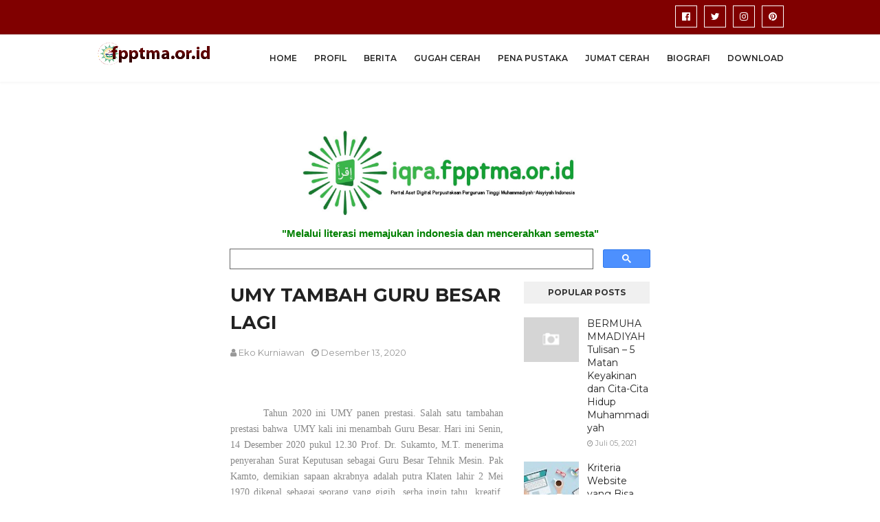

--- FILE ---
content_type: text/html; charset=utf-8
request_url: https://www.google.com/recaptcha/api2/aframe
body_size: 112
content:
<!DOCTYPE HTML><html><head><meta http-equiv="content-type" content="text/html; charset=UTF-8"></head><body><script nonce="N-THpqIigI-3sCa6eNu39g">/** Anti-fraud and anti-abuse applications only. See google.com/recaptcha */ try{var clients={'sodar':'https://pagead2.googlesyndication.com/pagead/sodar?'};window.addEventListener("message",function(a){try{if(a.source===window.parent){var b=JSON.parse(a.data);var c=clients[b['id']];if(c){var d=document.createElement('img');d.src=c+b['params']+'&rc='+(localStorage.getItem("rc::a")?sessionStorage.getItem("rc::b"):"");window.document.body.appendChild(d);sessionStorage.setItem("rc::e",parseInt(sessionStorage.getItem("rc::e")||0)+1);localStorage.setItem("rc::h",'1768895179413');}}}catch(b){}});window.parent.postMessage("_grecaptcha_ready", "*");}catch(b){}</script></body></html>